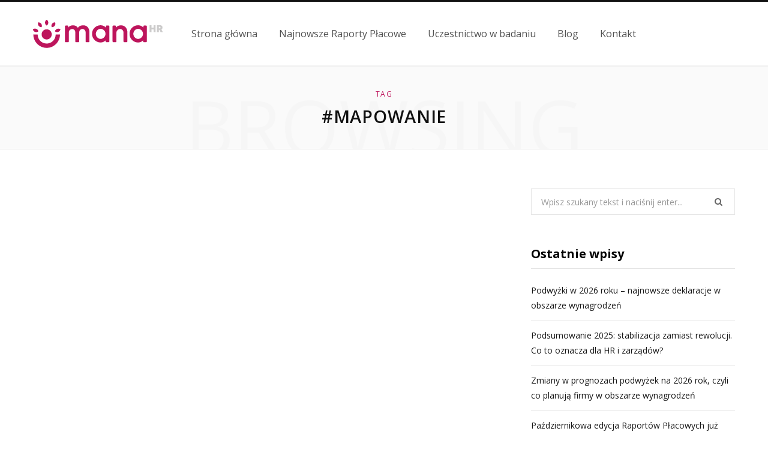

--- FILE ---
content_type: text/html; charset=UTF-8
request_url: https://raportplacowy.pl/blog/tag/mapowanie-2/
body_size: 8923
content:
<!DOCTYPE html>
<html dir="ltr" lang="pl-PL"
	prefix="og: https://ogp.me/ns#" >

<head>

	<meta charset="UTF-8" />
	<meta http-equiv="x-ua-compatible" content="ie=edge" />
	<meta name="viewport" content="width=device-width, initial-scale=1" />
	<link rel="profile" href="https://gmpg.org/xfn/11" />
	
	<title>#mapowanie - Blog wynagrodzeniowy manaHR</title>

		<!-- All in One SEO 4.3.8 - aioseo.com -->
		<meta name="robots" content="max-image-preview:large" />
		<link rel="canonical" href="https://raportplacowy.pl/blog/tag/mapowanie-2/" />
		<meta name="generator" content="All in One SEO (AIOSEO) 4.3.8" />
		<script type="application/ld+json" class="aioseo-schema">
			{"@context":"https:\/\/schema.org","@graph":[{"@type":"BreadcrumbList","@id":"https:\/\/raportplacowy.pl\/blog\/tag\/mapowanie-2\/#breadcrumblist","itemListElement":[{"@type":"ListItem","@id":"https:\/\/raportplacowy.pl\/blog\/#listItem","position":1,"item":{"@type":"WebPage","@id":"https:\/\/raportplacowy.pl\/blog\/","name":"Strona g\u0142\u00f3wna","url":"https:\/\/raportplacowy.pl\/blog\/"},"nextItem":"https:\/\/raportplacowy.pl\/blog\/tag\/mapowanie-2\/#listItem"},{"@type":"ListItem","@id":"https:\/\/raportplacowy.pl\/blog\/tag\/mapowanie-2\/#listItem","position":2,"item":{"@type":"WebPage","@id":"https:\/\/raportplacowy.pl\/blog\/tag\/mapowanie-2\/","name":"#mapowanie","url":"https:\/\/raportplacowy.pl\/blog\/tag\/mapowanie-2\/"},"previousItem":"https:\/\/raportplacowy.pl\/blog\/#listItem"}]},{"@type":"CollectionPage","@id":"https:\/\/raportplacowy.pl\/blog\/tag\/mapowanie-2\/#collectionpage","url":"https:\/\/raportplacowy.pl\/blog\/tag\/mapowanie-2\/","name":"#mapowanie - Blog wynagrodzeniowy manaHR","inLanguage":"pl-PL","isPartOf":{"@id":"https:\/\/raportplacowy.pl\/blog\/#website"},"breadcrumb":{"@id":"https:\/\/raportplacowy.pl\/blog\/tag\/mapowanie-2\/#breadcrumblist"}},{"@type":"Organization","@id":"https:\/\/raportplacowy.pl\/blog\/#organization","name":"Blog wynagrodzeniowy manaHR","url":"https:\/\/raportplacowy.pl\/blog\/"},{"@type":"WebSite","@id":"https:\/\/raportplacowy.pl\/blog\/#website","url":"https:\/\/raportplacowy.pl\/blog\/","name":"Blog wynagrodzeniowy manaHR","inLanguage":"pl-PL","publisher":{"@id":"https:\/\/raportplacowy.pl\/blog\/#organization"}}]}
		</script>
		<!-- All in One SEO -->

<link rel='dns-prefetch' href='//fonts.googleapis.com' />
<link rel='dns-prefetch' href='//s.w.org' />
<link rel="alternate" type="application/rss+xml" title="Blog wynagrodzeniowy manaHR &raquo; Kanał z wpisami" href="https://raportplacowy.pl/blog/feed/" />
<link rel="alternate" type="application/rss+xml" title="Blog wynagrodzeniowy manaHR &raquo; Kanał z komentarzami" href="https://raportplacowy.pl/blog/comments/feed/" />
<link rel="alternate" type="application/rss+xml" title="Blog wynagrodzeniowy manaHR &raquo; Kanał z wpisami otagowanymi jako #mapowanie" href="https://raportplacowy.pl/blog/tag/mapowanie-2/feed/" />
		<script type="text/javascript">
			window._wpemojiSettings = {"baseUrl":"https:\/\/s.w.org\/images\/core\/emoji\/12.0.0-1\/72x72\/","ext":".png","svgUrl":"https:\/\/s.w.org\/images\/core\/emoji\/12.0.0-1\/svg\/","svgExt":".svg","source":{"concatemoji":"https:\/\/raportplacowy.pl\/blog\/wp-includes\/js\/wp-emoji-release.min.js?ver=5.3.17"}};
			!function(e,a,t){var n,r,o,i=a.createElement("canvas"),p=i.getContext&&i.getContext("2d");function s(e,t){var a=String.fromCharCode;p.clearRect(0,0,i.width,i.height),p.fillText(a.apply(this,e),0,0);e=i.toDataURL();return p.clearRect(0,0,i.width,i.height),p.fillText(a.apply(this,t),0,0),e===i.toDataURL()}function c(e){var t=a.createElement("script");t.src=e,t.defer=t.type="text/javascript",a.getElementsByTagName("head")[0].appendChild(t)}for(o=Array("flag","emoji"),t.supports={everything:!0,everythingExceptFlag:!0},r=0;r<o.length;r++)t.supports[o[r]]=function(e){if(!p||!p.fillText)return!1;switch(p.textBaseline="top",p.font="600 32px Arial",e){case"flag":return s([127987,65039,8205,9895,65039],[127987,65039,8203,9895,65039])?!1:!s([55356,56826,55356,56819],[55356,56826,8203,55356,56819])&&!s([55356,57332,56128,56423,56128,56418,56128,56421,56128,56430,56128,56423,56128,56447],[55356,57332,8203,56128,56423,8203,56128,56418,8203,56128,56421,8203,56128,56430,8203,56128,56423,8203,56128,56447]);case"emoji":return!s([55357,56424,55356,57342,8205,55358,56605,8205,55357,56424,55356,57340],[55357,56424,55356,57342,8203,55358,56605,8203,55357,56424,55356,57340])}return!1}(o[r]),t.supports.everything=t.supports.everything&&t.supports[o[r]],"flag"!==o[r]&&(t.supports.everythingExceptFlag=t.supports.everythingExceptFlag&&t.supports[o[r]]);t.supports.everythingExceptFlag=t.supports.everythingExceptFlag&&!t.supports.flag,t.DOMReady=!1,t.readyCallback=function(){t.DOMReady=!0},t.supports.everything||(n=function(){t.readyCallback()},a.addEventListener?(a.addEventListener("DOMContentLoaded",n,!1),e.addEventListener("load",n,!1)):(e.attachEvent("onload",n),a.attachEvent("onreadystatechange",function(){"complete"===a.readyState&&t.readyCallback()})),(n=t.source||{}).concatemoji?c(n.concatemoji):n.wpemoji&&n.twemoji&&(c(n.twemoji),c(n.wpemoji)))}(window,document,window._wpemojiSettings);
		</script>
		<style type="text/css">
img.wp-smiley,
img.emoji {
	display: inline !important;
	border: none !important;
	box-shadow: none !important;
	height: 1em !important;
	width: 1em !important;
	margin: 0 .07em !important;
	vertical-align: -0.1em !important;
	background: none !important;
	padding: 0 !important;
}
</style>
	<link rel='stylesheet' id='wp-block-library-css'  href='https://raportplacowy.pl/blog/wp-includes/css/dist/block-library/style.min.css?ver=5.3.17' type='text/css' media='all' />
<link rel='stylesheet' id='contact-form-7-css'  href='https://raportplacowy.pl/blog/wp-content/plugins/contact-form-7/includes/css/styles.css?ver=5.1.6' type='text/css' media='all' />
<link rel='stylesheet' id='contentberg-fonts-css'  href='https://fonts.googleapis.com/css?family=Roboto%3A400%2C500%2C700%7CPT+Serif%3A400%2C400i%2C600%7CIBM+Plex+Serif%3A500' type='text/css' media='all' />
<link rel='stylesheet' id='contentberg-core-css'  href='https://raportplacowy.pl/blog/wp-content/themes/contentberg/style.css?ver=1.4.1' type='text/css' media='all' />
<style id='contentberg-core-inline-css' type='text/css'>
.main-footer .bg-wrap:before { background-image: url(https://contentberg.theme-sphere.com/wp-content/uploads/2018/09/footer-bg-1.png);background-repeat: no-repeat; background-position: center center; background-size: cover; }

::selection { background: rgba(190,21,92, 0.7); }

::-moz-selection { background: rgba(190,21,92, 0.7); }

:root { --main-color: #be155c; }

.cart-action .cart-link .counter,
.main-head.compact .posts-ticker .heading,
.single-cover .overlay .post-cat a,
.main-footer.bold-light .lower-footer .social-link,
.cat-label a:hover,
.cat-label.color a,
.post-thumb:hover .cat-label a,
.carousel-slider .category,
.grid-b-slider .category,
.page-links .current,
.page-links a:hover,
.page-links > span,
.post-content .read-more a:after,
.widget-posts .posts.full .counter:before,
.dark .widget_mc4wp_form_widget input[type="submit"],
.dark .widget-subscribe input[type="submit"],
.woocommerce span.onsale,
.woocommerce a.button,
.woocommerce button.button,
.woocommerce input.button,
.woocommerce #respond input#submit,
.woocommerce a.button.alt,
.woocommerce a.button.alt:hover,
.woocommerce button.button.alt,
.woocommerce button.button.alt:hover,
.woocommerce input.button.alt,
.woocommerce input.button.alt:hover,
.woocommerce #respond input#submit.alt,
.woocommerce #respond input#submit.alt:hover,
.woocommerce a.button:hover,
.woocommerce button.button:hover,
.woocommerce input.button:hover,
.woocommerce #respond input#submit:hover,
.woocommerce nav.woocommerce-pagination ul li span.current,
.woocommerce nav.woocommerce-pagination ul li a:hover,
.woocommerce .widget_price_filter .price_slider_amount .button { background: #be155c; }

blockquote:before,
.modern-quote:before,
.wp-block-quote.is-style-large:before,
.main-color,
.top-bar .social-icons a:hover,
.navigation .menu > li:hover > a,
.navigation .menu > .current-menu-item > a,
.navigation .menu > .current-menu-parent > a,
.navigation .menu li li:hover > a,
.navigation .menu li li.current-menu-item > a,
.navigation.simple .menu > li:hover > a,
.navigation.simple .menu > .current-menu-item > a,
.navigation.simple .menu > .current-menu-parent > a,
.tag-share .post-tags a:hover,
.post-share-icons a:hover,
.post-share-icons .likes-count,
.author-box .author > span,
.comments-area .section-head .number,
.comments-list .comment-reply-link,
.comment-form input[type=checkbox],
.main-footer.dark .social-link:hover,
.lower-footer .social-icons .fa,
.archive-head .sub-title,
.social-share a:hover,
.social-icons a:hover,
.post-meta .post-cat > a,
.post-meta-c .post-author > a,
.large-post-b .post-footer .author a,
.main-pagination .next a:hover,
.main-pagination .previous a:hover,
.main-pagination.number .current,
.post-content a,
.textwidget a,
.widget-about .more,
.widget-about .social-icons .social-btn:hover,
.widget-social .social-link:hover,
.wp-block-pullquote blockquote:before,
.egcf-modal .checkbox,
.woocommerce .star-rating:before,
.woocommerce .star-rating span:before,
.woocommerce .amount,
.woocommerce .order-select .drop a:hover,
.woocommerce .order-select .drop li.active,
.woocommerce-page .order-select .drop a:hover,
.woocommerce-page .order-select .drop li.active,
.woocommerce .widget_price_filter .price_label .from,
.woocommerce .widget_price_filter .price_label .to,
.woocommerce div.product div.summary p.price,
.woocommerce div.product div.summary span.price,
.woocommerce #content div.product div.summary p.price,
.woocommerce #content div.product div.summary span.price,
.woocommerce .widget_price_filter .ui-slider .ui-slider-handle { color: #be155c; }

.page-links .current,
.page-links a:hover,
.page-links > span,
.woocommerce nav.woocommerce-pagination ul li span.current,
.woocommerce nav.woocommerce-pagination ul li a:hover { border-color: #be155c; }

.block-head-b .title { border-bottom: 1px solid #be155c; }

.widget_categories a:before,
.widget_product_categories a:before,
.widget_archive a:before { border: 1px solid #be155c; }


body,
h1,
h2,
h3,
h4,
h5,
h6,
input,
textarea,
select,
input[type="submit"],
button,
input[type="button"],
.button,
blockquote cite,
blockquote .wp-block-pullquote__citation,
.modern-quote cite,
.wp-block-quote.is-style-large cite,
.top-bar-content,
.search-action .search-field,
.main-head .title,
.navigation,
.tag-share,
.post-share-b .service,
.post-share-float .share-text,
.author-box,
.comments-list .comment-content,
.post-nav .label,
.main-footer.dark .back-to-top,
.lower-footer .social-icons,
.main-footer .social-strip .social-link,
.main-footer.bold .links .menu-item,
.main-footer.bold .copyright,
.archive-head,
.archive-head .description,
.cat-label a,
.text,
.section-head,
.post-title-alt,
.post-title,
.block-heading,
.block-head-b,
.block-head-c,
.small-post .post-title,
.likes-count .number,
.post-meta,
.post-meta .text-in,
.grid-post-b .read-more-btn,
.list-post-b .read-more-btn,
.post-footer .read-more,
.post-footer .social-share,
.post-footer .social-icons,
.large-post-b .post-footer .author a,
.main-slider,
.slider-overlay .heading,
.carousel-slider .category,
.carousel-slider .heading,
.grid-b-slider .heading,
.bold-slider,
.bold-slider .heading,
.main-pagination,
.main-pagination .load-button,
.page-links,
.post-content .wp-block-image figcaption,
.textwidget .wp-block-image figcaption,
.post-content .wp-caption-text,
.textwidget .wp-caption-text,
.post-content figcaption,
.textwidget figcaption,
.post-content,
.post-content .read-more,
.entry-content table,
.widget-about .more,
.widget-posts .post-title,
.widget-posts .posts.full .counter:before,
.widget-cta .label,
.social-follow .service-link,
.widget-twitter .meta .date,
.widget-twitter .follow,
.textwidget,
.widget_categories,
.widget_product_categories,
.widget_archive,
.widget_categories a,
.widget_product_categories a,
.widget_archive a,
.wp-caption-text,
figcaption,
.wp-block-button .wp-block-button__link,
.mobile-menu,
.woocommerce .woocommerce-message,
.woocommerce .woocommerce-error,
.woocommerce .woocommerce-info,
.woocommerce form .form-row,
.woocommerce .main .button,
.woocommerce .quantity .qty,
.woocommerce nav.woocommerce-pagination,
.woocommerce-cart .post-content,
.woocommerce .woocommerce-ordering,
.woocommerce-page .woocommerce-ordering,
.woocommerce ul.products,
.woocommerce.widget,
.woocommerce .woocommerce-noreviews,
.woocommerce div.product,
.woocommerce #content div.product,
.woocommerce #reviews #comments ol.commentlist .description,
.woocommerce-cart .cart-empty,
.woocommerce-cart .cart-collaterals .cart_totals table,
.woocommerce-cart .cart-collaterals .cart_totals .button,
.woocommerce .checkout .shop_table thead th,
.woocommerce .checkout .shop_table .amount,
.woocommerce-checkout #payment #place_order,
.top-bar .posts-ticker,
.post-content h1,
.post-content h2,
.post-content h3,
.post-content h4,
.post-content h5,
.post-content h6
 { font-family: "Open Sans", Arial, sans-serif; }

blockquote,
.archive-head .description,
.text,
.post-content,
.entry-content,
.textwidget
 { font-family: "Open Sans", Arial, sans-serif; }

.post-title,
.post-title-alt { font-family: "Open Sans", Arial, sans-serif; }
.sidebar .widget-title { font-family: "Open Sans", Arial, sans-serif; }
.navigation .menu > li > a, .navigation.inline .menu > li > a { font-family: "Open Sans", Arial, sans-serif; }
.navigation .menu > li li a, .navigation.inline .menu > li li a { font-family: "Open Sans", Arial, sans-serif; }
.post-title-alt { font-family: "Open Sans", Arial, sans-serif; }
.grid-post .post-title-alt { font-family: "Open Sans", Arial, sans-serif; }
.list-post .post-tite { font-family: "Open Sans", Arial, sans-serif; }
.entry-content { font-family: "Open Sans", Arial, sans-serif; }


</style>
<link rel='stylesheet' id='contentberg-lightbox-css'  href='https://raportplacowy.pl/blog/wp-content/themes/contentberg/css/lightbox.css?ver=1.4.1' type='text/css' media='all' />
<link rel='stylesheet' id='font-awesome-css'  href='https://raportplacowy.pl/blog/wp-content/plugins/js_composer/assets/lib/bower/font-awesome/css/font-awesome.min.css?ver=5.5.5' type='text/css' media='all' />
<link rel='stylesheet' id='contentberg-gfonts-custom-css'  href='https://fonts.googleapis.com/css?family=Open+Sans%3A400%7COpen+Sans%3A600%7COpen+Sans%3A700%7COpen+Sans%3A400%7COpen+Sans%3A600%7COpen+Sans%3A700%7COpen+Sans%3A400%7COpen+Sans%3A600%7COpen+Sans%3A700%7COpen+Sans%3A%7COpen+Sans%3A%7COpen+Sans%3A%7COpen+Sans%3A%7COpen+Sans%3A%7COpen+Sans%3A%7COpen+Sans%3A' type='text/css' media='all' />
<script type='text/javascript'>
/* <![CDATA[ */
var Sphere_Plugin = {"ajaxurl":"https:\/\/raportplacowy.pl\/blog\/wp-admin\/admin-ajax.php"};
/* ]]> */
</script>
<script type='text/javascript' src='https://raportplacowy.pl/blog/wp-includes/js/jquery/jquery.js?ver=1.12.4-wp'></script>
<script type='text/javascript' src='https://raportplacowy.pl/blog/wp-includes/js/jquery/jquery-migrate.min.js?ver=1.4.1'></script>
<link rel='https://api.w.org/' href='https://raportplacowy.pl/blog/wp-json/' />
<link rel="EditURI" type="application/rsd+xml" title="RSD" href="https://raportplacowy.pl/blog/xmlrpc.php?rsd" />
<link rel="wlwmanifest" type="application/wlwmanifest+xml" href="https://raportplacowy.pl/blog/wp-includes/wlwmanifest.xml" /> 
<meta name="generator" content="WordPress 5.3.17" />
<!--[if lte IE 9]><link rel="stylesheet" type="text/css" href="https://raportplacowy.pl/blog/wp-content/plugins/js_composer/assets/css/vc_lte_ie9.min.css" media="screen"><![endif]--><link rel="icon" href="https://raportplacowy.pl/blog/wp-content/uploads/2018/09/mana_logo.png" sizes="32x32" />
<link rel="icon" href="https://raportplacowy.pl/blog/wp-content/uploads/2018/09/mana_logo.png" sizes="192x192" />
<link rel="apple-touch-icon-precomposed" href="https://raportplacowy.pl/blog/wp-content/uploads/2018/09/mana_logo.png" />
<meta name="msapplication-TileImage" content="https://raportplacowy.pl/blog/wp-content/uploads/2018/09/mana_logo.png" />
<noscript><style type="text/css"> .wpb_animate_when_almost_visible { opacity: 1; }</style></noscript>
</head>

<body class="archive tag tag-mapowanie-2 tag-138 right-sidebar  has-lb wpb-js-composer js-comp-ver-5.5.5 vc_responsive">

<!-- Global site tag (gtag.js) - Google Analytics -->
<script async src="https://www.googletagmanager.com/gtag/js?id=UA-114655077-2"></script>
<script>
  window.dataLayer = window.dataLayer || [];
  function gtag(){dataLayer.push(arguments);}
  gtag('js', new Date());

  gtag('config', 'UA-114655077-2');
</script>




<div class="main-wrap">

	
		
		
<header id="main-head" class="main-head head-nav-below has-search-modal simple simple-boxed">

	<div class="inner inner-head" data-sticky-bar="1">
	
		<div class="wrap cf wrap-head">
		
			<div class="left-contain">
				<span class="mobile-nav"><i class="fa fa-bars"></i></span>	
			
					<div class="title">
		
		<a href="https://raportplacowy.pl/blog/" title="Blog wynagrodzeniowy manaHR" rel="home">
		
					
						
			<img src="https://raportplacowy.pl/blog/wp-content/uploads/2018/11/Artboard-1@1.5x-1.png" class="logo-image" alt="Blog wynagrodzeniowy manaHR" srcset="https://raportplacowy.pl/blog/wp-content/uploads/2018/11/Artboard-1@1.5x-1.png ,https://raportplacowy.pl/blog/wp-content/uploads/2018/11/Artboard-1@3x.png 2x" />

				
		</a>
	
	</div>			
			</div>
				
				
			<div class="navigation-wrap inline">
								
				<nav class="navigation inline simple light" data-sticky-bar="1">
					<div class="menu-blog-menu-container"><ul id="menu-blog-menu" class="menu"><li id="menu-item-3445" class="menu-item menu-item-type-custom menu-item-object-custom menu-item-3445"><a href="https://raportplacowy.pl/"><span>Strona główna</span></a></li>
<li id="menu-item-3444" class="menu-item menu-item-type-custom menu-item-object-custom menu-item-3444"><a href="https://raportplacowy.pl/najnowsze-raporty-placowe/"><span>Najnowsze Raporty Płacowe</span></a></li>
<li id="menu-item-3446" class="menu-item menu-item-type-custom menu-item-object-custom menu-item-3446"><a href="https://raportplacowy.pl/uczestnictwo/"><span>Uczestnictwo w badaniu</span></a></li>
<li id="menu-item-3448" class="menu-item menu-item-type-custom menu-item-object-custom menu-item-home menu-item-3448"><a href="https://raportplacowy.pl/blog/"><span>Blog</span></a></li>
<li id="menu-item-3449" class="menu-item menu-item-type-custom menu-item-object-custom menu-item-3449"><a href="https://raportplacowy.pl/#contact"><span>Kontakt</span></a></li>
</ul></div>				</nav>
				
							</div>
			
			<div class="actions">
			
				
								
				
							
			</div>

		</div>
	</div>

</header> <!-- .main-head -->	
		
	
	<div class="archive-head">
	
		
			
			
		<span class="sub-title">Tag</span>
		<h2 class="title">#mapowanie</h2>
		
		<i class="background">Browsing</i>
		
			
	</div>

	
	<div class="main wrap">
		<div class="ts-row cf">
			<div class="col-8 main-content cf">
		
			
<div class="posts-container posts-large cf">


	

</div>	
			</div> <!-- .main-content -->
			
				<aside class="col-4 sidebar">
		
		<div class="inner">
		
					<ul>
				<li id="search-2" class="widget widget_search">
	
	<form method="get" class="search-form" action="https://raportplacowy.pl/blog/">
		<label>
			<span class="screen-reader-text">Search for:</span>
			<input type="search" class="search-field" placeholder="Wpisz szukany tekst i naciśnij enter..." value="" name="s" title="Search for:" />
		</label>
		<button type="submit" class="search-submit"><i class="fa fa-search"></i></button>
	</form>

</li>
		<li id="recent-posts-2" class="widget widget_recent_entries">		<h5 class="widget-title"><span>Ostatnie wpisy</span></h5>		<ul>
											<li>
					<a href="https://raportplacowy.pl/blog/podwyzki-w-2026-roku-najnowsze-deklaracje-w-obszarze-wynagrodzen/">Podwyżki w 2026 roku – najnowsze deklaracje  w obszarze wynagrodzeń</a>
									</li>
											<li>
					<a href="https://raportplacowy.pl/blog/podsumowanie-2025-stabilizacja-zamiast-rewolucji-co-to-oznacza-dla-hr-i-zarzadow/">Podsumowanie 2025: stabilizacja zamiast rewolucji. Co to oznacza dla HR i zarządów?</a>
									</li>
											<li>
					<a href="https://raportplacowy.pl/blog/zmiany-w-prognozach-podwyzek-na-2026-rok-czyli-co-planuja-firmy-w-obszarze-wynagrodzen/">Zmiany w prognozach podwyżek na 2026 rok, czyli co planują firmy w obszarze wynagrodzeń</a>
									</li>
											<li>
					<a href="https://raportplacowy.pl/blog/pazdziernikowa-edycja-raportow-placowych-juz-dostepna/">Październikowa edycja Raportów Płacowych już dostępna!</a>
									</li>
											<li>
					<a href="https://raportplacowy.pl/blog/jak-nie-zarzadzac-budzetem-placowym-w-logistyce-decyzje-i-bledy-ktorych-warto-unikac/">Jak nie zarządzać budżetem płacowym w logistyce?  Decyzje i błędy, których warto unikać</a>
									</li>
					</ul>
		</li>
<li id="categories-2" class="widget widget_categories"><h5 class="widget-title"><span>Kategorie</span></h5>		<ul>
				<li class="cat-item cat-item-1"><a href="https://raportplacowy.pl/blog/category/bez-kategorii/">Bez kategorii</a>
</li>
	<li class="cat-item cat-item-170"><a href="https://raportplacowy.pl/blog/category/dyrektywa-ue-2023-970/">Dyrektywa UE 2023/970</a>
</li>
	<li class="cat-item cat-item-171"><a href="https://raportplacowy.pl/blog/category/firmy-produkcyjne/">Firmy produkcyjne</a>
</li>
	<li class="cat-item cat-item-172"><a href="https://raportplacowy.pl/blog/category/kluczowe-wskazniki/">Kluczowe wskaźniki</a>
</li>
	<li class="cat-item cat-item-173"><a href="https://raportplacowy.pl/blog/category/logistyka/">Logistyka</a>
</li>
	<li class="cat-item cat-item-10"><a href="https://raportplacowy.pl/blog/category/podwyzki/">Podwyżki</a>
</li>
	<li class="cat-item cat-item-174"><a href="https://raportplacowy.pl/blog/category/porzadkowanie-ukladanie-wynagrodzen/">Porządkowanie/ układanie wynagrodzeń</a>
</li>
	<li class="cat-item cat-item-115"><a href="https://raportplacowy.pl/blog/category/regiony/">Regiony</a>
</li>
	<li class="cat-item cat-item-175"><a href="https://raportplacowy.pl/blog/category/rynkowe-dane-o-wynagrodzeniach/">Rynkowe dane o wynagrodzeniach</a>
</li>
		</ul>
			</li>
<li id="tag_cloud-2" class="widget widget_tag_cloud"><h5 class="widget-title"><span>Tagi</span></h5><div class="tagcloud"><a href="https://raportplacowy.pl/blog/tag/absencja-pracownicza/" class="tag-cloud-link tag-link-71 tag-link-position-1" style="font-size: 18.041379310345pt;" aria-label="absencja pracownicza (21 elementów)">absencja pracownicza<span class="tag-link-count"> (21)</span></a>
<a href="https://raportplacowy.pl/blog/tag/badanie/" class="tag-cloud-link tag-link-133 tag-link-position-2" style="font-size: 22pt;" aria-label="badanie (55 elementów)">badanie<span class="tag-link-count"> (55)</span></a>
<a href="https://raportplacowy.pl/blog/tag/benchmark/" class="tag-cloud-link tag-link-144 tag-link-position-3" style="font-size: 9.7379310344828pt;" aria-label="benchmark (2 elementy)">benchmark<span class="tag-link-count"> (2)</span></a>
<a href="https://raportplacowy.pl/blog/tag/dodatki-pozaplacowe/" class="tag-cloud-link tag-link-46 tag-link-position-4" style="font-size: 13.310344827586pt;" aria-label="dodatki pozapłacowe (6 elementów)">dodatki pozapłacowe<span class="tag-link-count"> (6)</span></a>
<a href="https://raportplacowy.pl/blog/tag/dodatki-placowe/" class="tag-cloud-link tag-link-72 tag-link-position-5" style="font-size: 14.758620689655pt;" aria-label="dodatki płacowe (9 elementów)">dodatki płacowe<span class="tag-link-count"> (9)</span></a>
<a href="https://raportplacowy.pl/blog/tag/dolny-slask/" class="tag-cloud-link tag-link-64 tag-link-position-6" style="font-size: 16.689655172414pt;" aria-label="Dolny Śląsk (15 elementów)">Dolny Śląsk<span class="tag-link-count"> (15)</span></a>
<a href="https://raportplacowy.pl/blog/tag/fluktuacja-pracownikow/" class="tag-cloud-link tag-link-53 tag-link-position-7" style="font-size: 18.620689655172pt;" aria-label="fluktuacja pracowników (24 elementy)">fluktuacja pracowników<span class="tag-link-count"> (24)</span></a>
<a href="https://raportplacowy.pl/blog/tag/gliwice/" class="tag-cloud-link tag-link-123 tag-link-position-8" style="font-size: 8pt;" aria-label="Gliwice (1 element)">Gliwice<span class="tag-link-count"> (1)</span></a>
<a href="https://raportplacowy.pl/blog/tag/koronawirus/" class="tag-cloud-link tag-link-131 tag-link-position-9" style="font-size: 20.262068965517pt;" aria-label="Koronawirus (36 elementów)">Koronawirus<span class="tag-link-count"> (36)</span></a>
<a href="https://raportplacowy.pl/blog/tag/logistyka/" class="tag-cloud-link tag-link-149 tag-link-position-10" style="font-size: 11.862068965517pt;" aria-label="logistyka (4 elementy)">logistyka<span class="tag-link-count"> (4)</span></a>
<a href="https://raportplacowy.pl/blog/tag/luka-placowa/" class="tag-cloud-link tag-link-166 tag-link-position-11" style="font-size: 9.7379310344828pt;" aria-label="luka płacowa (2 elementy)">luka płacowa<span class="tag-link-count"> (2)</span></a>
<a href="https://raportplacowy.pl/blog/tag/management/" class="tag-cloud-link tag-link-122 tag-link-position-12" style="font-size: 8pt;" aria-label="management (1 element)">management<span class="tag-link-count"> (1)</span></a>
<a href="https://raportplacowy.pl/blog/tag/mazowsze/" class="tag-cloud-link tag-link-55 tag-link-position-13" style="font-size: 13.793103448276pt;" aria-label="Mazowsze (7 elementów)">Mazowsze<span class="tag-link-count"> (7)</span></a>
<a href="https://raportplacowy.pl/blog/tag/malopolska/" class="tag-cloud-link tag-link-52 tag-link-position-14" style="font-size: 12.634482758621pt;" aria-label="Małopolska (5 elementów)">Małopolska<span class="tag-link-count"> (5)</span></a>
<a href="https://raportplacowy.pl/blog/tag/nowestanowiska/" class="tag-cloud-link tag-link-134 tag-link-position-15" style="font-size: 21.51724137931pt;" aria-label="nowestanowiska (49 elementów)">nowestanowiska<span class="tag-link-count"> (49)</span></a>
<a href="https://raportplacowy.pl/blog/tag/podwyzki-2016/" class="tag-cloud-link tag-link-119 tag-link-position-16" style="font-size: 11.862068965517pt;" aria-label="podwyżki 2016 (4 elementy)">podwyżki 2016<span class="tag-link-count"> (4)</span></a>
<a href="https://raportplacowy.pl/blog/tag/podwyzki-2017/" class="tag-cloud-link tag-link-59 tag-link-position-17" style="font-size: 13.310344827586pt;" aria-label="podwyżki 2017 (6 elementów)">podwyżki 2017<span class="tag-link-count"> (6)</span></a>
<a href="https://raportplacowy.pl/blog/tag/podwyzki-2018/" class="tag-cloud-link tag-link-83 tag-link-position-18" style="font-size: 11.862068965517pt;" aria-label="podwyżki 2018 (4 elementy)">podwyżki 2018<span class="tag-link-count"> (4)</span></a>
<a href="https://raportplacowy.pl/blog/tag/podwyzki-2020/" class="tag-cloud-link tag-link-146 tag-link-position-19" style="font-size: 11.862068965517pt;" aria-label="podwyżki 2020 (4 elementy)">podwyżki 2020<span class="tag-link-count"> (4)</span></a>
<a href="https://raportplacowy.pl/blog/tag/podwyzki-2021/" class="tag-cloud-link tag-link-147 tag-link-position-20" style="font-size: 11.862068965517pt;" aria-label="podwyżki 2021 (4 elementy)">podwyżki 2021<span class="tag-link-count"> (4)</span></a>
<a href="https://raportplacowy.pl/blog/tag/podwyzki-2022/" class="tag-cloud-link tag-link-152 tag-link-position-21" style="font-size: 13.793103448276pt;" aria-label="Podwyżki 2022 (7 elementów)">Podwyżki 2022<span class="tag-link-count"> (7)</span></a>
<a href="https://raportplacowy.pl/blog/tag/podwyzki-2023/" class="tag-cloud-link tag-link-153 tag-link-position-22" style="font-size: 13.310344827586pt;" aria-label="Podwyżki 2023 (6 elementów)">Podwyżki 2023<span class="tag-link-count"> (6)</span></a>
<a href="https://raportplacowy.pl/blog/tag/podwyzki-2024/" class="tag-cloud-link tag-link-160 tag-link-position-23" style="font-size: 11.862068965517pt;" aria-label="podwyżki 2024 (4 elementy)">podwyżki 2024<span class="tag-link-count"> (4)</span></a>
<a href="https://raportplacowy.pl/blog/tag/podwyzki-2025/" class="tag-cloud-link tag-link-167 tag-link-position-24" style="font-size: 13.310344827586pt;" aria-label="podwyżki 2025 (6 elementów)">podwyżki 2025<span class="tag-link-count"> (6)</span></a>
<a href="https://raportplacowy.pl/blog/tag/podwyzki-2026/" class="tag-cloud-link tag-link-168 tag-link-position-25" style="font-size: 10.896551724138pt;" aria-label="podwyżki 2026 (3 elementy)">podwyżki 2026<span class="tag-link-count"> (3)</span></a>
<a href="https://raportplacowy.pl/blog/tag/pomorze/" class="tag-cloud-link tag-link-156 tag-link-position-26" style="font-size: 9.7379310344828pt;" aria-label="pomorze (2 elementy)">pomorze<span class="tag-link-count"> (2)</span></a>
<a href="https://raportplacowy.pl/blog/tag/polnocno-wschodnie-mazowsze/" class="tag-cloud-link tag-link-148 tag-link-position-27" style="font-size: 10.896551724138pt;" aria-label="Północno-Wschodnie Mazowsze (3 elementy)">Północno-Wschodnie Mazowsze<span class="tag-link-count"> (3)</span></a>
<a href="https://raportplacowy.pl/blog/tag/placa-minimalna/" class="tag-cloud-link tag-link-34 tag-link-position-28" style="font-size: 11.862068965517pt;" aria-label="płaca minimalna (4 elementy)">płaca minimalna<span class="tag-link-count"> (4)</span></a>
<a href="https://raportplacowy.pl/blog/tag/placa-zmienna/" class="tag-cloud-link tag-link-102 tag-link-position-29" style="font-size: 10.896551724138pt;" aria-label="płaca zmienna (3 elementy)">płaca zmienna<span class="tag-link-count"> (3)</span></a>
<a href="https://raportplacowy.pl/blog/tag/sieci-sklepow/" class="tag-cloud-link tag-link-157 tag-link-position-30" style="font-size: 8pt;" aria-label="sieci sklepów (1 element)">sieci sklepów<span class="tag-link-count"> (1)</span></a>
<a href="https://raportplacowy.pl/blog/tag/skladniki-wynagrodzenia/" class="tag-cloud-link tag-link-77 tag-link-position-31" style="font-size: 15.531034482759pt;" aria-label="składniki wynagrodzenia (11 elementów)">składniki wynagrodzenia<span class="tag-link-count"> (11)</span></a>
<a href="https://raportplacowy.pl/blog/tag/spotkanie-klubu-hr/" class="tag-cloud-link tag-link-128 tag-link-position-32" style="font-size: 8pt;" aria-label="spotkanie Klubu HR (1 element)">spotkanie Klubu HR<span class="tag-link-count"> (1)</span></a>
<a href="https://raportplacowy.pl/blog/tag/ssc-bpo/" class="tag-cloud-link tag-link-21 tag-link-position-33" style="font-size: 16.496551724138pt;" aria-label="SSC/BPO (14 elementów)">SSC/BPO<span class="tag-link-count"> (14)</span></a>
<a href="https://raportplacowy.pl/blog/tag/wartosciowanie/" class="tag-cloud-link tag-link-155 tag-link-position-34" style="font-size: 8pt;" aria-label="Wartościowanie (1 element)">Wartościowanie<span class="tag-link-count"> (1)</span></a>
<a href="https://raportplacowy.pl/blog/tag/wartosciowanie-stanowisk/" class="tag-cloud-link tag-link-165 tag-link-position-35" style="font-size: 21.710344827586pt;" aria-label="wartościowanie stanowisk (51 elementów)">wartościowanie stanowisk<span class="tag-link-count"> (51)</span></a>
<a href="https://raportplacowy.pl/blog/tag/webinar/" class="tag-cloud-link tag-link-145 tag-link-position-36" style="font-size: 19.2pt;" aria-label="webinar (28 elementów)">webinar<span class="tag-link-count"> (28)</span></a>
<a href="https://raportplacowy.pl/blog/tag/wielkopolska/" class="tag-cloud-link tag-link-154 tag-link-position-37" style="font-size: 9.7379310344828pt;" aria-label="Wielkopolska (2 elementy)">Wielkopolska<span class="tag-link-count"> (2)</span></a>
<a href="https://raportplacowy.pl/blog/tag/wynagrodzenia/" class="tag-cloud-link tag-link-158 tag-link-position-38" style="font-size: 12.634482758621pt;" aria-label="wynagrodzenia (5 elementów)">wynagrodzenia<span class="tag-link-count"> (5)</span></a>
<a href="https://raportplacowy.pl/blog/tag/wynagrodzenia-managerow/" class="tag-cloud-link tag-link-127 tag-link-position-39" style="font-size: 8pt;" aria-label="wynagrodzenia managerów (1 element)">wynagrodzenia managerów<span class="tag-link-count"> (1)</span></a>
<a href="https://raportplacowy.pl/blog/tag/wynagrodzenia-mazowsze/" class="tag-cloud-link tag-link-126 tag-link-position-40" style="font-size: 8pt;" aria-label="Wynagrodzenia Mazowsze (1 element)">Wynagrodzenia Mazowsze<span class="tag-link-count"> (1)</span></a>
<a href="https://raportplacowy.pl/blog/tag/wynagrodzenia-w-produkcji/" class="tag-cloud-link tag-link-15 tag-link-position-41" style="font-size: 18.427586206897pt;" aria-label="wynagrodzenia w produkcji (23 elementy)">wynagrodzenia w produkcji<span class="tag-link-count"> (23)</span></a>
<a href="https://raportplacowy.pl/blog/tag/zapytajoraport/" class="tag-cloud-link tag-link-137 tag-link-position-42" style="font-size: 18.041379310345pt;" aria-label="zapytajoRaport (21 elementów)">zapytajoRaport<span class="tag-link-count"> (21)</span></a>
<a href="https://raportplacowy.pl/blog/tag/zarobki-absolwentow/" class="tag-cloud-link tag-link-117 tag-link-position-43" style="font-size: 10.896551724138pt;" aria-label="zarobki absolwentów (3 elementy)">zarobki absolwentów<span class="tag-link-count"> (3)</span></a>
<a href="https://raportplacowy.pl/blog/tag/lodzkie/" class="tag-cloud-link tag-link-120 tag-link-position-44" style="font-size: 12.634482758621pt;" aria-label="łódzkie (5 elementów)">łódzkie<span class="tag-link-count"> (5)</span></a>
<a href="https://raportplacowy.pl/blog/tag/slask/" class="tag-cloud-link tag-link-68 tag-link-position-45" style="font-size: 15.144827586207pt;" aria-label="Śląsk (10 elementów)">Śląsk<span class="tag-link-count"> (10)</span></a></div>
</li>
			</ul>
				
		</div>

	</aside>			
		</div> <!-- .ts-row -->
	</div> <!-- .main -->


	
	<footer class="main-footer">

				
		
				

				
		<section class="lower-footer cf">
			<div class="wrap">
				<p class="copyright"><table class="cus-footer"> 		<td> 		<span style="color: #be155c;font-weight: bold">DANE ADRESOWE</span><br> 		manaHR<br> 		ul. Zwierzyniecka 30<br> 		31-105 Kraków 		</td> 		<td> 		<span style="color: #be155c;font-weight: bold">DANE REJESTROWE</span><br> 		KRS 0001124302<br> 		NIP 6762541861<br> 		REGON 369003047<br> 		VAT EU PL6762541861 		</td> 		<td> 		<span style="color: #be155c;font-weight: bold">SZYBKI KONTAKT</span><br> 		+48 885 300 029<br> 		<a href="/cdn-cgi/l/email-protection" class="__cf_email__" data-cfemail="274e49414867554657485553574b464448505e09574b">[email&#160;protected]</a><br> 		</td> 		<td> 		<strong>PRODUKTY<br> 		<a href="https://raportplacowy.pl/raporty-placowe-jesien/">Raporty płacowe</a><br><a href="https://raportplacowy.pl/analizy-na-zamowienie">Analizy indywidualne</a><br><a href="https://raportplacowy.pl/systemy-wynagradzania">Systemy wynagradzania</a> 		</td> 		<td> 		<strong>OŚWIADCZENIA<br> 		<a href="https://raportplacowy.pl/polityka-cookies/">Polityka cookies</a><br><a href="https://raportplacowy.pl/ochrona-danych-osobowych">Ochrona danych osobowych</a> 		</td> 		<td> 		<strong>BĄDŹ NA BIEŻĄCO</strong><br> 		<a href="https://raportplacowy.pl/blog/">Blog wynagrodzeniowy</a><br><br> 		<img width="144" height="36" src="https://raportplacowy.pl/wp-content/uploads/2018/08/Artboard-1.png" alt="manaHR"> 		</td> </table>				</p>
				
							</div>
		</section>
		
			
	</footer>
	
	
		
	
</div> <!-- .main-wrap -->



<div class="mobile-menu-container off-canvas" id="mobile-menu">

	<a href="#" class="close"><i class="fa fa-times"></i></a>
	
	<div class="logo">
			</div>
	
		
		<ul class="mobile-menu"></ul>

	</div>


<script data-cfasync="false" src="/cdn-cgi/scripts/5c5dd728/cloudflare-static/email-decode.min.js"></script><script type='text/javascript'>
/* <![CDATA[ */
var wpcf7 = {"apiSettings":{"root":"https:\/\/raportplacowy.pl\/blog\/wp-json\/contact-form-7\/v1","namespace":"contact-form-7\/v1"}};
/* ]]> */
</script>
<script type='text/javascript' src='https://raportplacowy.pl/blog/wp-content/plugins/contact-form-7/includes/js/scripts.js?ver=5.1.6'></script>
<script type='text/javascript' src='https://raportplacowy.pl/blog/wp-content/themes/contentberg/js/magnific-popup.js?ver=1.4.1'></script>
<script type='text/javascript' src='https://raportplacowy.pl/blog/wp-content/themes/contentberg/js/jquery.fitvids.js?ver=1.4.1'></script>
<script type='text/javascript' src='https://raportplacowy.pl/blog/wp-includes/js/imagesloaded.min.js?ver=3.2.0'></script>
<script type='text/javascript' src='https://raportplacowy.pl/blog/wp-content/themes/contentberg/js/object-fit-images.js?ver=1.4.1'></script>
<script type='text/javascript'>
/* <![CDATA[ */
var Bunyad = {"custom_ajax_url":"\/blog\/tag\/mapowanie-2\/"};
/* ]]> */
</script>
<script type='text/javascript' src='https://raportplacowy.pl/blog/wp-content/themes/contentberg/js/theme.js?ver=1.4.1'></script>
<script type='text/javascript' src='https://raportplacowy.pl/blog/wp-content/themes/contentberg/js/theia-sticky-sidebar.js?ver=1.4.1'></script>
<script type='text/javascript' src='https://raportplacowy.pl/blog/wp-content/themes/contentberg/js/jquery.slick.js?ver=1.4.1'></script>
<script type='text/javascript' src='https://raportplacowy.pl/blog/wp-content/themes/contentberg/js/jarallax.js?ver=1.4.1'></script>
<script type='text/javascript' src='https://raportplacowy.pl/blog/wp-includes/js/wp-embed.min.js?ver=5.3.17'></script>

<script defer src="https://static.cloudflareinsights.com/beacon.min.js/vcd15cbe7772f49c399c6a5babf22c1241717689176015" integrity="sha512-ZpsOmlRQV6y907TI0dKBHq9Md29nnaEIPlkf84rnaERnq6zvWvPUqr2ft8M1aS28oN72PdrCzSjY4U6VaAw1EQ==" data-cf-beacon='{"version":"2024.11.0","token":"ce8da94198a5467fa2f563f276b81ef8","r":1,"server_timing":{"name":{"cfCacheStatus":true,"cfEdge":true,"cfExtPri":true,"cfL4":true,"cfOrigin":true,"cfSpeedBrain":true},"location_startswith":null}}' crossorigin="anonymous"></script>
</body>
</html>